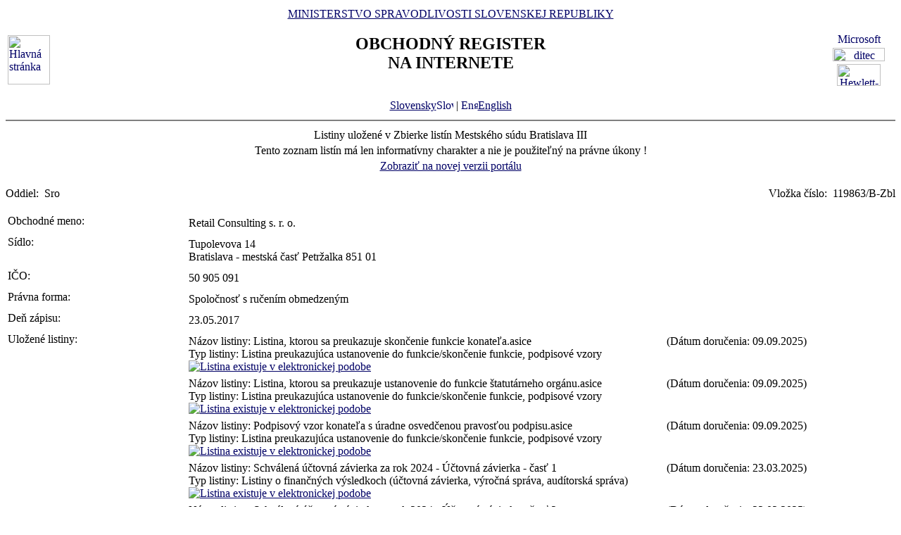

--- FILE ---
content_type: text/html
request_url: https://www.orsr.sk/zbl.asp?ID=380485&SID=2
body_size: 27041
content:
<!DOCTYPE HTML PUBLIC "-//W3C//DTD HTML 4.01 Transitional//EN">
<html lang ="sk">
<head>
<meta http-equiv="Content-Type" content="text/html; charset=windows-1250">
<meta http-equiv="Content-Language" content="sk">
<meta name="Description" content="Obchodný register Slovenskej Republiky na Internete – Zoznam listín">
<META NAME="Authors" CONTENT="Harman, Trník, Balog, Gáborčík">
<title>Výpis zoznamu listín uložených v zbierke listín</title>
<link rel="stylesheet" href="inc/styleS.css" type="text/css" media="screen">
<link rel="stylesheet" href="inc/styleP.css" type="text/css" media="print">
</head>

<body bgcolor="#FFFFFF" text="#000000" link="#000066">
<table border="0" width="100%" cellpadding="3" cellspacing="0">
<tr>
        <td width="100">
                <a href="default.asp"><img border="0" src="images/znak50.gif" alt="Hlavná stránka" title="Hlavná stránka" width="60" height="70"></a>
        </td>
        <td>
                <div align="center" class="min">
                <a href="https://www.justice.gov.sk" class="link">MINISTERSTVO SPRAVODLIVOSTI SLOVENSKEJ REPUBLIKY</a>
                </div>
                <h2 align="center" class="reg">OBCHODNÝ REGISTER<br><span class="int">NA INTERNETE</span></h2>
		<br>
		<div align="center" class="min">
		<a href="default.asp" class="link">
        	Slovensky<img src="images\slovak_flag_8.jpg" alt="Slovensky" title="Slovensky" width="24" height="14" border="0"></a> | 
                <!-- <a href="default.asp?lan=en" class="link"> -->
                <a href= /zbl.asp?ID=380485&SID=2&lan=en class="link">
        	<img src="images\english_flag_8.jpg" alt="English" title="English" width="24" height="14" border="0">English</a>
		</div> 

	      
	 </td>

	
        <td width="100"><table border="0" cellpadding="1" align="right">
        <tr align="center"><td><a href="http://www.microsoft.sk">
        <img src="images/microsoft.jpg" alt="Microsoft" title="Microsoft" width="92" height="17" border="0"></a></td></tr>
        <tr align="center"><td><a href="http://www.ditec.sk">
        <img src="images/ditec.gif" alt="ditec" title="ditec" width="74" height="19" border="0"></a></td></tr>
        <tr align="center"><td><a href="http://www.hp.sk">
        <img src="images/hp.jpg" alt="Hewlett-Packard" title="Hewlett-Packard" width="62" height="31" border="0"></a></td></tr>
        </table></td>
</tr>
</table>
<hr noshade align="center" class="rul">
<table border="0" align="center" width="100%">
<tr>
  <td align="center" width="100%" class="src">Listiny uložené v Zbierke listín Mestského súdu Bratislava III</td>
</tr>
<tr>
  <td align="center" class="wrn">Tento zoznam listín má len informatívny charakter a nie je použiteľný na právne úkony !</td>
</tr>
<tr>
<td align="center" class="min">
 <a href= "https://sluzby.orsr.sk/vypis.asp?ID=380485&SID=2"class="link">Zobraziť na novej verzii portálu</a>
</td> 
</tr>
</table><br><table width="100%" border="0" align="center" cellspacing="0" cellpadding="0">
<tr>
  <td align="left"> <span class="tl">Oddiel:&nbsp;</span> <span class="ra">Sro</span></td>
  <td align="right"> <span class="tl">Vložka číslo:&nbsp;</span> <span class="ra">119863/B-Zbl</span></td>
</tr>
</table><br>
<table width="100%" border="0" align="center" cellspacing="3" cellpadding="0" bgcolor='#ffffff'>
                 <tr>
                 <td align="left" valign="top" width="20%"> <span class="tl">Obchodné meno:&nbsp;</span></td>
                 <td align="left" width="80%"><table width="100%" border="0">
                 <tr>
                 <td width="67%"> <span class='ra'>  Retail Consulting s. r. o. </span><br></td>
                <td width="33%" valign='top'>&nbsp;</td>
                </tr>
                </table></td>
</tr>
</table>
<table width="100%" border="0" align="center" cellspacing="3" cellpadding="0" bgcolor='#ffffff'>
                 <tr>
                 <td align="left" valign="top" width="20%"> <span class="tl">Sídlo:&nbsp;</span></td>
                 <td align="left" width="80%"><table width="100%" border="0">
                 <tr>
                 <td width="67%"> <span class='ra'>  Tupolevova </span> <span class='ra'>  14 </span><br> <span class='ra'>  Bratislava - mestská časť Petržalka </span> <span class='ra'>  851 01 </span><br></td>
                <td width="33%" valign='top'>&nbsp;</td>
                </tr>
                </table></td>
</tr>
</table>
<table width="100%" border="0" align="center" cellspacing="3" cellpadding="0" bgcolor='#ffffff'>
                 <tr>
                 <td align="left" valign="top" width="20%"> <span class="tl">IČO:&nbsp;</span></td>
                 <td align="left" width="80%"><table width="100%" border="0">
                 <tr>
                 <td width="67%"> <span class='ra'>  50 905 091 </span><br></td>
                <td width="33%" valign='top'>&nbsp;</td>
                </tr>
                </table></td>
</tr>
</table>
<table width="100%" border="0" align="center" cellspacing="3" cellpadding="0" bgcolor='#ffffff'>
                 <tr>
                 <td align="left" valign="top" width="20%"> <span class="tl">Právna forma:&nbsp;</span></td>
                 <td align="left" width="80%"><table width="100%" border="0">
                 <tr>
                 <td width="67%"> <span class='ra'>  Spoločnosť s ručením obmedzeným </span><br></td>
                <td width="33%" valign='top'>&nbsp;</td>
                </tr>
                </table></td>
</tr>
</table>
<table width="100%" border="0" align="center" cellspacing="3" cellpadding="0" bgcolor='#ffffff'>
                 <tr>
                 <td align="left" valign="top" width="20%"> <span class="tl">Deň zápisu:&nbsp;</span></td>
                 <td align="left" width="80%"><table width="100%" border="0">
                 <tr>
                 <td width="67%"> <span class='ra'>  23.05.2017 </span><br></td>
                <td width="33%" valign='top'>&nbsp;</td>
                </tr>
                </table></td>
</tr>
</table>
<table width="100%" border="0" align="center" cellspacing="3" cellpadding="0" bgcolor='#ffffff'>
                 <tr>
                 <td align="left" valign="top" width="20%"> <span class="tl">Uložené listiny:&nbsp;</span></td>
                 <td align="left" width="80%"><table width="100%" border="0">
                 <tr>
                 <td width="67%"> <span class='ra'> Názov listiny: Listina, ktorou sa preukazuje skončenie funkcie konateľa.asice </span><br> <span class='ra'> Typ listiny: Listina preukazujúca ustanovenie do funkcie/skončenie funkcie, podpisové vzory </span><br> <span class='ra'>  <a href ="#"><img border="0" src="images/icon_stot.gif" alt="Listina existuje v elektronickej podobe" title="Listina existuje v elektronickej podobe"></a> </span><br></td>
                <td width="33%" valign='top'>&nbsp; <span class='ra'>(Dátum doručenia: 09.09.2025)</span></td>
                </tr>
                </table><table width="100%" border="0">
                 <tr>
                 <td width="67%"> <span class='ra'> Názov listiny: Listina, ktorou sa preukazuje ustanovenie do funkcie štatutárneho orgánu.asice </span><br> <span class='ra'> Typ listiny: Listina preukazujúca ustanovenie do funkcie/skončenie funkcie, podpisové vzory </span><br> <span class='ra'>  <a href ="#"><img border="0" src="images/icon_stot.gif" alt="Listina existuje v elektronickej podobe" title="Listina existuje v elektronickej podobe"></a> </span><br></td>
                <td width="33%" valign='top'>&nbsp; <span class='ra'>(Dátum doručenia: 09.09.2025)</span></td>
                </tr>
                </table><table width="100%" border="0">
                 <tr>
                 <td width="67%"> <span class='ra'> Názov listiny: Podpisový vzor konateľa s úradne osvedčenou pravosťou podpisu.asice </span><br> <span class='ra'> Typ listiny: Listina preukazujúca ustanovenie do funkcie/skončenie funkcie, podpisové vzory </span><br> <span class='ra'>  <a href ="#"><img border="0" src="images/icon_stot.gif" alt="Listina existuje v elektronickej podobe" title="Listina existuje v elektronickej podobe"></a> </span><br></td>
                <td width="33%" valign='top'>&nbsp; <span class='ra'>(Dátum doručenia: 09.09.2025)</span></td>
                </tr>
                </table><table width="100%" border="0">
                 <tr>
                 <td width="67%"> <span class='ra'> Názov listiny: Schválená účtovná závierka za rok 2024 - Účtovná závierka - časť 1 </span><br> <span class='ra'> Typ listiny: Listiny o finančných výsledkoch (účtovná závierka, výročná správa, audítorská správa) </span><br> <span class='ra'>  <a href ="#"><img border="0" src="images/icon_stot.gif" alt="Listina existuje v elektronickej podobe" title="Listina existuje v elektronickej podobe"></a> </span><br></td>
                <td width="33%" valign='top'>&nbsp; <span class='ra'>(Dátum doručenia: 23.03.2025)</span></td>
                </tr>
                </table><table width="100%" border="0">
                 <tr>
                 <td width="67%"> <span class='ra'> Názov listiny: Schválená účtovná závierka za rok 2024 - Účtovná závierka - časť 2 </span><br> <span class='ra'> Typ listiny: Listiny o finančných výsledkoch (účtovná závierka, výročná správa, audítorská správa) </span><br> <span class='ra'>  <a href ="#"><img border="0" src="images/icon_stot.gif" alt="Listina existuje v elektronickej podobe" title="Listina existuje v elektronickej podobe"></a> </span><br></td>
                <td width="33%" valign='top'>&nbsp; <span class='ra'>(Dátum doručenia: 23.03.2025)</span></td>
                </tr>
                </table><table width="100%" border="0">
                 <tr>
                 <td width="67%"> <span class='ra'> Názov listiny: Účtovná závierka za rok 2023 - Oznámenie o dátume schválenia 1 </span><br> <span class='ra'> Typ listiny: Listiny o finančných výsledkoch (účtovná závierka, výročná správa, audítorská správa) </span><br> <span class='ra'>  <a href ="#"><img border="0" src="images/icon_stot.gif" alt="Listina existuje v elektronickej podobe" title="Listina existuje v elektronickej podobe"></a> </span><br></td>
                <td width="33%" valign='top'>&nbsp; <span class='ra'>(Dátum doručenia: 09.02.2024)</span></td>
                </tr>
                </table><table width="100%" border="0">
                 <tr>
                 <td width="67%"> <span class='ra'> Názov listiny: Účtovná závierka za rok 2023 - Účtovná závierka - časť 1 </span><br> <span class='ra'> Typ listiny: Listiny o finančných výsledkoch (účtovná závierka, výročná správa, audítorská správa) </span><br> <span class='ra'>  <a href ="#"><img border="0" src="images/icon_stot.gif" alt="Listina existuje v elektronickej podobe" title="Listina existuje v elektronickej podobe"></a> </span><br></td>
                <td width="33%" valign='top'>&nbsp; <span class='ra'>(Dátum doručenia: 07.02.2024)</span></td>
                </tr>
                </table><table width="100%" border="0">
                 <tr>
                 <td width="67%"> <span class='ra'> Názov listiny: Účtovná závierka za rok 2023 - Účtovná závierka - časť 2 </span><br> <span class='ra'> Typ listiny: Listiny o finančných výsledkoch (účtovná závierka, výročná správa, audítorská správa) </span><br> <span class='ra'>  <a href ="#"><img border="0" src="images/icon_stot.gif" alt="Listina existuje v elektronickej podobe" title="Listina existuje v elektronickej podobe"></a> </span><br></td>
                <td width="33%" valign='top'>&nbsp; <span class='ra'>(Dátum doručenia: 07.02.2024)</span></td>
                </tr>
                </table><table width="100%" border="0">
                 <tr>
                 <td width="67%"> <span class='ra'> Názov listiny: Účtovná závierka za rok 2022 - Oznámenie o dátume schválenia 1 </span><br> <span class='ra'> Typ listiny: Listiny o finančných výsledkoch (účtovná závierka, výročná správa, audítorská správa) </span><br> <span class='ra'>  <a href ="#"><img border="0" src="images/icon_stot.gif" alt="Listina existuje v elektronickej podobe" title="Listina existuje v elektronickej podobe"></a> </span><br></td>
                <td width="33%" valign='top'>&nbsp; <span class='ra'>(Dátum doručenia: 26.07.2023)</span></td>
                </tr>
                </table><table width="100%" border="0">
                 <tr>
                 <td width="67%"> <span class='ra'> Názov listiny: Účtovná závierka za rok 2022 - Účtovná závierka - časť 1 </span><br> <span class='ra'> Typ listiny: Listiny o finančných výsledkoch (účtovná závierka, výročná správa, audítorská správa) </span><br> <span class='ra'>  <a href ="#"><img border="0" src="images/icon_stot.gif" alt="Listina existuje v elektronickej podobe" title="Listina existuje v elektronickej podobe"></a> </span><br></td>
                <td width="33%" valign='top'>&nbsp; <span class='ra'>(Dátum doručenia: 13.07.2023)</span></td>
                </tr>
                </table><table width="100%" border="0">
                 <tr>
                 <td width="67%"> <span class='ra'> Názov listiny: Účtovná závierka za rok 2022 - Účtovná závierka - časť 2 </span><br> <span class='ra'> Typ listiny: Listiny o finančných výsledkoch (účtovná závierka, výročná správa, audítorská správa) </span><br> <span class='ra'>  <a href ="#"><img border="0" src="images/icon_stot.gif" alt="Listina existuje v elektronickej podobe" title="Listina existuje v elektronickej podobe"></a> </span><br></td>
                <td width="33%" valign='top'>&nbsp; <span class='ra'>(Dátum doručenia: 13.07.2023)</span></td>
                </tr>
                </table><table width="100%" border="0">
                 <tr>
                 <td width="67%"> <span class='ra'> Názov listiny: Schválená účtovná závierka za rok 2021 - Účtovná závierka - časť 1 </span><br> <span class='ra'> Typ listiny: Listiny o finančných výsledkoch (účtovná závierka, výročná správa, audítorská správa) </span><br> <span class='ra'>  <a href ="#"><img border="0" src="images/icon_stot.gif" alt="Listina existuje v elektronickej podobe" title="Listina existuje v elektronickej podobe"></a> </span><br></td>
                <td width="33%" valign='top'>&nbsp; <span class='ra'>(Dátum doručenia: 18.02.2022)</span></td>
                </tr>
                </table><table width="100%" border="0">
                 <tr>
                 <td width="67%"> <span class='ra'> Názov listiny: Schválená účtovná závierka za rok 2021 - Účtovná závierka - časť 2 </span><br> <span class='ra'> Typ listiny: Listiny o finančných výsledkoch (účtovná závierka, výročná správa, audítorská správa) </span><br> <span class='ra'>  <a href ="#"><img border="0" src="images/icon_stot.gif" alt="Listina existuje v elektronickej podobe" title="Listina existuje v elektronickej podobe"></a> </span><br></td>
                <td width="33%" valign='top'>&nbsp; <span class='ra'>(Dátum doručenia: 18.02.2022)</span></td>
                </tr>
                </table><table width="100%" border="0">
                 <tr>
                 <td width="67%"> <span class='ra'> Názov listiny: Schválená účtovná závierka za rok 2020 - Účtovná závierka - časť 1 </span><br> <span class='ra'> Typ listiny: Listiny o finančných výsledkoch (účtovná závierka, výročná správa, audítorská správa) </span><br> <span class='ra'>  <a href ="#"><img border="0" src="images/icon_stot.gif" alt="Listina existuje v elektronickej podobe" title="Listina existuje v elektronickej podobe"></a> </span><br></td>
                <td width="33%" valign='top'>&nbsp; <span class='ra'>(Dátum doručenia: 04.03.2021)</span></td>
                </tr>
                </table><table width="100%" border="0">
                 <tr>
                 <td width="67%"> <span class='ra'> Názov listiny: Schválená účtovná závierka za rok 2020 - Účtovná závierka - časť 2 </span><br> <span class='ra'> Typ listiny: Listiny o finančných výsledkoch (účtovná závierka, výročná správa, audítorská správa) </span><br> <span class='ra'>  <a href ="#"><img border="0" src="images/icon_stot.gif" alt="Listina existuje v elektronickej podobe" title="Listina existuje v elektronickej podobe"></a> </span><br></td>
                <td width="33%" valign='top'>&nbsp; <span class='ra'>(Dátum doručenia: 04.03.2021)</span></td>
                </tr>
                </table><table width="100%" border="0">
                 <tr>
                 <td width="67%"> <span class='ra'> Názov listiny: Súhlas s ustanovením do funkcie .asice </span><br> <span class='ra'> Typ listiny: Listina preukazujúca ustanovenie do funkcie/skončenie funkcie, podpisové vzory </span><br> <span class='ra'>  <a href ="#"><img border="0" src="images/icon_stot.gif" alt="Listina existuje v elektronickej podobe" title="Listina existuje v elektronickej podobe"></a> </span><br></td>
                <td width="33%" valign='top'>&nbsp; <span class='ra'>(Dátum doručenia: 16.11.2020)</span></td>
                </tr>
                </table><table width="100%" border="0">
                 <tr>
                 <td width="67%"> <span class='ra'> Názov listiny: Zakladateľská listina.asice </span><br> <span class='ra'> Typ listiny: Zakladateľský dokument (spoločenská zmluva/zakladateľská listina/zakladateľská zmluva/stanovy/notárska zápisnica súvisiaca so založením /iná listina upravujúca založenie), splnomocnenie na uzatvorenie zakladateľského dokumentu </span><br> <span class='ra'>  <a href ="#"><img border="0" src="images/icon_stot.gif" alt="Listina existuje v elektronickej podobe" title="Listina existuje v elektronickej podobe"></a> </span><br></td>
                <td width="33%" valign='top'>&nbsp; <span class='ra'>(Dátum doručenia: 16.11.2020)</span></td>
                </tr>
                </table><table width="100%" border="0">
                 <tr>
                 <td width="67%"> <span class='ra'> Názov listiny: Rozhodnutie jediného spoločníka.asice </span><br> <span class='ra'> Typ listiny: Listina, ktorá predstavuje zmenu zakladateľského dokumentu </span><br> <span class='ra'>  <a href ="#"><img border="0" src="images/icon_stot.gif" alt="Listina existuje v elektronickej podobe" title="Listina existuje v elektronickej podobe"></a> </span><br></td>
                <td width="33%" valign='top'>&nbsp; <span class='ra'>(Dátum doručenia: 16.11.2020)</span></td>
                </tr>
                </table><table width="100%" border="0">
                 <tr>
                 <td width="67%"> <span class='ra'> Názov listiny: Schválená účtovná závierka za rok 2019 - Účtovná závierka - časť 1 </span><br> <span class='ra'> Typ listiny: Listiny o finančných výsledkoch (účtovná závierka, výročná správa, audítorská správa) </span><br> <span class='ra'>  <a href ="#"><img border="0" src="images/icon_stot.gif" alt="Listina existuje v elektronickej podobe" title="Listina existuje v elektronickej podobe"></a> </span><br></td>
                <td width="33%" valign='top'>&nbsp; <span class='ra'>(Dátum doručenia: 23.10.2020)</span></td>
                </tr>
                </table><table width="100%" border="0">
                 <tr>
                 <td width="67%"> <span class='ra'> Názov listiny: Schválená účtovná závierka za rok 2019 - Účtovná závierka - časť 2 </span><br> <span class='ra'> Typ listiny: Listiny o finančných výsledkoch (účtovná závierka, výročná správa, audítorská správa) </span><br> <span class='ra'>  <a href ="#"><img border="0" src="images/icon_stot.gif" alt="Listina existuje v elektronickej podobe" title="Listina existuje v elektronickej podobe"></a> </span><br></td>
                <td width="33%" valign='top'>&nbsp; <span class='ra'>(Dátum doručenia: 23.10.2020)</span></td>
                </tr>
                </table><table width="100%" border="0">
                 <tr>
                 <td width="67%"> <span class='ra'> Názov listiny: Rozhodnutie jediného spoločníka.zep </span><br> <span class='ra'> Typ listiny: Listina, ktorá predstavuje zmenu zakladateľského dokumentu </span><br> <span class='ra'>  <a href ="#"><img border="0" src="images/icon_stot.gif" alt="Listina existuje v elektronickej podobe" title="Listina existuje v elektronickej podobe"></a> </span><br></td>
                <td width="33%" valign='top'>&nbsp; <span class='ra'>(Dátum doručenia: 13.05.2020)</span></td>
                </tr>
                </table><table width="100%" border="0">
                 <tr>
                 <td width="67%"> <span class='ra'> Názov listiny: Podpisový vzor konateľa.zep </span><br> <span class='ra'> Typ listiny: Listina preukazujúca ustanovenie do funkcie/skončenie funkcie, podpisové vzory </span><br> <span class='ra'>  <a href ="#"><img border="0" src="images/icon_stot.gif" alt="Listina existuje v elektronickej podobe" title="Listina existuje v elektronickej podobe"></a> </span><br></td>
                <td width="33%" valign='top'>&nbsp; <span class='ra'>(Dátum doručenia: 13.05.2020)</span></td>
                </tr>
                </table><table width="100%" border="0">
                 <tr>
                 <td width="67%"> <span class='ra'> Názov listiny: Osvedčenie o živnostenskom oprávnení.zep </span><br> <span class='ra'> Typ listiny: Listina, ktorou sa preukazuje podnikateľské oprávnenie </span><br> <span class='ra'>  <a href ="#"><img border="0" src="images/icon_stot.gif" alt="Listina existuje v elektronickej podobe" title="Listina existuje v elektronickej podobe"></a> </span><br></td>
                <td width="33%" valign='top'>&nbsp; <span class='ra'>(Dátum doručenia: 13.05.2020)</span></td>
                </tr>
                </table><table width="100%" border="0">
                 <tr>
                 <td width="67%"> <span class='ra'> Názov listiny: Schválená účtovná závierka za rok 2018 - Účtovná závierka - časť 2 </span><br> <span class='ra'> Typ listiny: Listiny o finančných výsledkoch (účtovná závierka, výročná správa, audítorská správa) </span><br> <span class='ra'>  <a href ="#"><img border="0" src="images/icon_stot.gif" alt="Listina existuje v elektronickej podobe" title="Listina existuje v elektronickej podobe"></a> </span><br></td>
                <td width="33%" valign='top'>&nbsp; <span class='ra'>(Dátum doručenia: 08.04.2019)</span></td>
                </tr>
                </table><table width="100%" border="0">
                 <tr>
                 <td width="67%"> <span class='ra'> Názov listiny: Schválená účtovná závierka za rok 2018 - Účtovná závierka - časť 1 </span><br> <span class='ra'> Typ listiny: Listiny o finančných výsledkoch (účtovná závierka, výročná správa, audítorská správa) </span><br> <span class='ra'>  <a href ="#"><img border="0" src="images/icon_stot.gif" alt="Listina existuje v elektronickej podobe" title="Listina existuje v elektronickej podobe"></a> </span><br></td>
                <td width="33%" valign='top'>&nbsp; <span class='ra'>(Dátum doručenia: 08.04.2019)</span></td>
                </tr>
                </table><table width="100%" border="0">
                 <tr>
                 <td width="67%"> <span class='ra'> Názov listiny: Schválená účtovná závierka za obdobie 05/2017 - 12/2017 - Účtovná závierka - časť 1.pdf </span><br> <span class='ra'> Typ listiny: Listiny o finančných výsledkoch (účtovná závierka, výročná správa, audítorská správa) </span><br> <span class='ra'>  <a href ="#"><img border="0" src="images/icon_stot.gif" alt="Listina existuje v elektronickej podobe" title="Listina existuje v elektronickej podobe"></a> </span><br></td>
                <td width="33%" valign='top'>&nbsp; <span class='ra'>(Dátum doručenia: 31.03.2018)</span></td>
                </tr>
                </table><table width="100%" border="0">
                 <tr>
                 <td width="67%"> <span class='ra'> Názov listiny: Schválená účtovná závierka za obdobie 05/2017 - 12/2017 - Účtovná závierka - časť 2.pdf </span><br> <span class='ra'> Typ listiny: Listiny o finančných výsledkoch (účtovná závierka, výročná správa, audítorská správa) </span><br> <span class='ra'>  <a href ="#"><img border="0" src="images/icon_stot.gif" alt="Listina existuje v elektronickej podobe" title="Listina existuje v elektronickej podobe"></a> </span><br></td>
                <td width="33%" valign='top'>&nbsp; <span class='ra'>(Dátum doručenia: 31.03.2018)</span></td>
                </tr>
                </table></td>
</tr>
</table>

<table border="0" width="100%">
<tr>
  <td width="20%" class="tl">Dátum aktualizácie údajov:</td>
  <td width="80%" class="tl">&nbsp;15.01.2026</td>
</tr>
<tr>
  
</tr>
</table>
<hr noshade align="center" class="rul">
<p class="bmkbot" align="center">

            <a href="hladaj_zmeny.asp" class=link>Aktuálne zmeny</a> | 
            <a href="https://sluzby.orsr.sk/Sluzby" class=link>Elektronické služby Obchodného registra</a> | 
            <a href="https://e-justice.europa.eu/topics/registers-business-insolvency-land/business-registers-search-company-eu_sk" class=link>Vyhľadávanie podnikov v EÚ</a><br><br>Vyhľadávanie podľa : 
            <a href="search_subjekt.asp" class=link>obchodného mena</a> | 
            <a href="search_ico.asp" class=link>identifikačného čísla</a><br>
            <a href="search_sidlo.asp" class=link>sídla</a> | 
            <a href="search_spiszn.asp" class=link>spisovej značky</a> | 
            <a href="search_osoba.asp" class=link>priezviska a mena osoby</a><br><br>
            <a href="about.asp" class=link>O obchodnom registri SR</a> | 
            <a href="help.asp" class=link>Návod na používanie ORI</a> | 
            <a href="https://www.justice.gov.sk/sudy-a-rozhodnutia/sudy/?pageNum=1&size=10&sortProperty=typSudu_sk_string&sortDirection=ASC&typSudu_sk_string=Okresn%C3%BD+s%C3%BAd%3BMestsk%C3%BD+s%C3%BAd&okres_string=Okres+Bansk%C3%A1+Bystrica%3BOkres+Ko%C5%A1ice+I%3BOkres+Nitra%3BOkres+Pre%C5%A1ov%3BOkres+Tren%C4%8D%C3%ADn%3BOkres+Trnava%3BOkres+Bratislava+III%3BOkres+%C5%BDilina" class=link>Kontakty na registrové súdy</a><br>
            <a href="https://sluzby.orsr.sk/Aktuality" class=link>Aktuality a oznamy</a></p>

<!-- Matomo -->
<script>
  var _paq = window._paq = window._paq || [];
  /* tracker methods like "setCustomDimension" should be called before "trackPageView" */
  _paq.push(['trackPageView']);
  _paq.push(['enableLinkTracking']);
  (function() {
    var u="https://obcan.justice.sk/pilot/analytics/";
    _paq.push(['setTrackerUrl', u+'matomo.php']);
    _paq.push(['setSiteId', '3']);
    var d=document, g=d.createElement('script'), s=d.getElementsByTagName('script')[0];
    g.async=true; g.src=u+'matomo.js'; s.parentNode.insertBefore(g,s);
  })();
</script>
<!-- End Matomo Code -->


</body>
</html>
